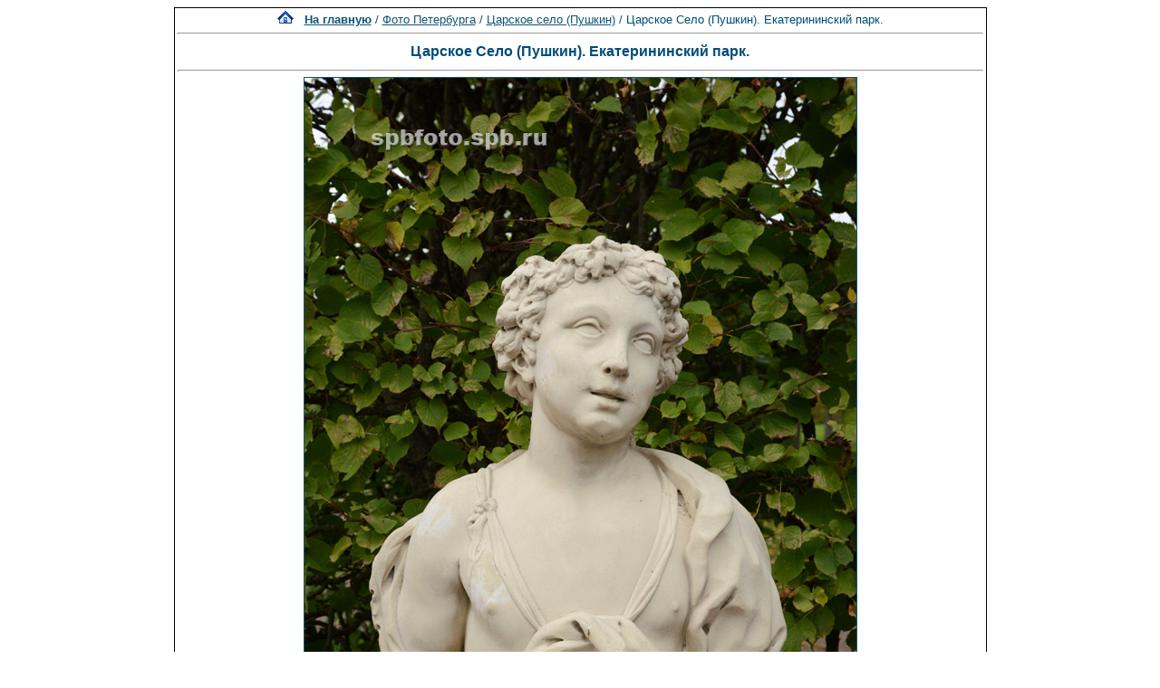

--- FILE ---
content_type: text/html; charset=utf-8
request_url: https://www.google.com/recaptcha/api2/aframe
body_size: 267
content:
<!DOCTYPE HTML><html><head><meta http-equiv="content-type" content="text/html; charset=UTF-8"></head><body><script nonce="S4oG91km5T7Dvzagqq2-Ug">/** Anti-fraud and anti-abuse applications only. See google.com/recaptcha */ try{var clients={'sodar':'https://pagead2.googlesyndication.com/pagead/sodar?'};window.addEventListener("message",function(a){try{if(a.source===window.parent){var b=JSON.parse(a.data);var c=clients[b['id']];if(c){var d=document.createElement('img');d.src=c+b['params']+'&rc='+(localStorage.getItem("rc::a")?sessionStorage.getItem("rc::b"):"");window.document.body.appendChild(d);sessionStorage.setItem("rc::e",parseInt(sessionStorage.getItem("rc::e")||0)+1);localStorage.setItem("rc::h",'1768812261739');}}}catch(b){}});window.parent.postMessage("_grecaptcha_ready", "*");}catch(b){}</script></body></html>